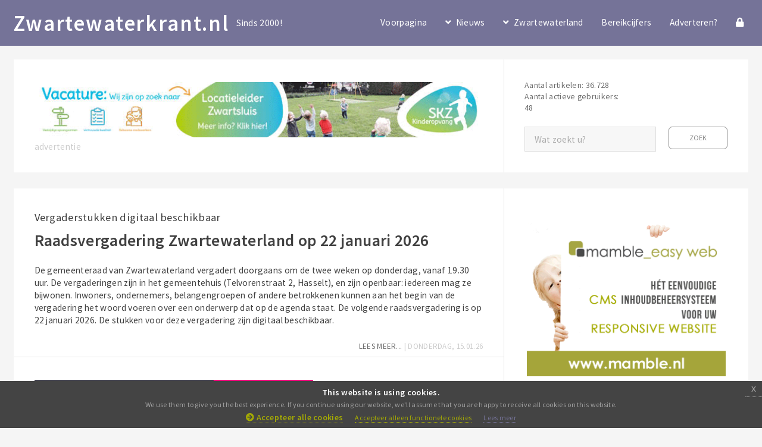

--- FILE ---
content_type: text/html; charset=UTF-8
request_url: https://www.zwartewaterkrant.nl/index.php?page=nieuwsidreageer&id=65521
body_size: 94560
content:
<!DOCTYPE HTML>
<!--
	Faction by Pixelarity
	pixelarity.com | hello@pixelarity.com
	License: pixelarity.com/license
-->
<html>
    <head>
        <!-- META DATA AND GENERAL TAGS -->
        <title>Zwartewaterkrant.nl - De digitale krant van Zwartewaterland</title>
		<meta charset="utf-8" />
		<meta http-equiv="content-type" content="text/html; charset=utf-8" />
		<meta name="viewport" content="width=device-width, initial-scale=1, user-scalable=no" />
		<meta name="description" content="" />
		<meta name="keywords" content="" />

		<link rel="SHORTCUT ICON" href="/images/favicon.ico"/>

		<!-- STYLESHEETS -->
		<link rel="stylesheet" href="/css/jquery-eu-cookie-law-popup.css" />
		<link rel="stylesheet" href="/css/main.css" />

		<!-- SCRIPTS -->
        <script src="/js/jquery.min.js"></script>
        <script src="/js/jquery-eu-cookie-law-popup.js"></script>

            </head>

    <body id="top" class="is-preload eupopup eupopup-bottom">
<!-- Header -->
<header id="header">
	<!-- Logo -->
	<span class="logo">
		<a href="/">Zwartewaterkrant.nl</a>
		<span>Sinds 2000!</span>
	</span>

	<!-- Nav -->
	<nav id="nav">
		<ul>
			<li><a href="/">Voorpagina</a></li>
			<li>
				<a href="#" class="icon solid fa-angle-down">Nieuws</a>
				<ul>
					<li><a href="/news/algemeen">Algemeen</a></li><li><a href="/news/business">Business</a></li><li><a href="/news/cultuur">Cultuur</a></li><li><a href="/news/evenementen">Evenementen</a></li><li><a href="/news/muziek">Muziek</a></li><li><a href="/news/natuur">Natuur</a></li><li><a href="/news/politieberichten">Politieberichten</a></li><li><a href="/news/politiek">Politiek</a></li><li><a href="/news/religie">Religie</a></li><li><a href="/news/sport">Sport</a></li><li><a href="/news/verkeer">Verkeer</a></li><li><a href="/news/weer">Weer</a></li>				</ul>
			</li>
			<li>
				<a href="#" class="icon solid fa-angle-down">Zwartewaterland</a>
				<ul>
					<li><a href="/page/zwartewaterland">Zwartewaterland</a></li>
					<li><a href="/page/genemuiden">Genemuiden</a></li>
					<li><a href="/page/hasselt">Hasselt</a></li>
					<li><a href="/page/zwartsluis">Zwartsluis</a></li>
					<li><a href="/page/mastenbroek">Mastenbroek</a></li>
					<li><a href="/page/kamperzeedijk">Kamperzeedijk</a></li>
					<li><a href="/page/genne">Genne</a></li>
				</ul>
			</li>                            
			<li><a href="/page/bereikcijfers">Bereikcijfers</a></li>
			<li><a href="/page/adverteren">Adverteren?</a></li>
			<li><a href="#"><i class="fas fa-lock"></i></a></li>
		</ul>
	</nav>
</header><!-- Wrapper -->
<div class="wrapper top">
	<section class="main">
		<!-- Advertentie --><section class="leaderboard"><a href="https://kinderopvangskz.nl/over-skz/werken-bij-skz/vacature-locatieleider-zwartsluis/" target="_blank"><img src="/images/uploads/bf8ba7a4f8781c44138a3742527d3864.gif" /></a><span class="adv">advertentie</span></section>    </section>

	<!-- Sidebar -->
    <aside class="sidebar">
    	<section class="smallfont">
			<div class="row">
				<div class="col-6">
					<p>
						Aantal artikelen: 36.728						<br>
						Aantal actieve gebruikers: 48					</p>
				</div>
				<div class="col-5 weather" style="display: none;">
					<div class="row">
						<div class="col-5">
							<img src="/images/weather/sunny_wind.svg" class="weatherIcon" style="vertical-align: top; margin-top: -2px;"/>
						</div>   
						<div class="col-7 weatherTemp" style="padding-left: 1em;vertical-align: middle;line-height: 36px; align-self: flex-center;"></div>
					</div>
				</div>
			</div>
		
			<!-- Zoeken -->   
			<form method="GET" action="/search" onsubmit="search_navigate(this); return false;" id="searchForm">
				<div class="row gtr-uniform">
					<div class="col-8 col-12-small">
						<input type="text" name="query" id="searchQuery" value="" placeholder="Wat zoekt u?" />
					</div>
					<div class="col-4 col-12-small">
						<input type="submit" value="ZOEK" class="fit" />
					</div>
				</div>
			</form>
		</section> 
    </aside>    
</div>

<script type="text/javascript">
    function search_navigate(form) {
        document.location = form.action + '/' + document.getElementById('searchQuery').value;

        return false;
    }
	function loadWeather() {
		const weatherUrl = 'https://api.open-meteo.com/v1/forecast?latitude=52.59&longitude=6.10&daily=weathercode,temperature_2m_max,temperature_2m_min&current_weather=true&timezone=auto';
		$.get(weatherUrl)
		.then((data) => {
			const tempMax = data.daily.temperature_2m_max[0];
			const tempMin = data.daily.temperature_2m_min[0];

			let icon = 'sunny_wind';
			switch (data.daily.weathercode[0]) {
				case 0:
					icon = 'sun';
					break;
				case 1: case 2: 
					icon = 'sunny_clouds';
					break;
				case 3:
					icon = 'clouds';
					break;
				case 45: case 48:
					icon = 'fog';
					break;
				case 51: case 53: case 55:
					icon = 'drizzle';
					break;
				case 66: case 67:
					icon = 'hail';
					break;
				case 71: case 73: case 75: case 77:
					icon = 'snow';
					break;
				case 80: case 81:
					icon = 'rain';
					break;
				case 82:
					icon = 'heavy_rain';
					break;
				case 85: case 86:
					icon = 'snow';
					break;
				case 95: case 96: case 99:
					icon = 'thunder';
					break;
			}

			$('.weatherIcon').attr('src', '/images/weather/' + icon + '.svg');
			$('.weatherTemp').html(
				tempMax + '&deg; | ' + tempMin + '&deg;'
			);
			$('.weather').show();
		});
	}
	loadWeather();
</script><!-- Wrapper -->
<div class="wrapper">
	<!-- Main -->
	<section class="main">
				
        		<!-- Artikel -->
		<section class="artikel">
			<article>
			<h2>Vergaderstukken digitaal beschikbaar</h2>			<h1>Raadsvergadering Zwartewaterland op 22 januari 2026 </h1>
									<p><p>De gemeenteraad van Zwartewaterland vergadert doorgaans om de twee weken op donderdag, vanaf 19.30 uur. De vergaderingen zijn in het gemeentehuis (Telvorenstraat 2, Hasselt), en zijn openbaar: iedereen mag ze bijwonen. Inwoners, ondernemers, belangengroepen of andere betrokkenen kunnen aan het begin van de vergadering het woord voeren over een onderwerp dat op de agenda staat. De volgende raadsvergadering is op 22 januari 2026. De stukken voor deze vergadering zijn digitaal beschikbaar.</p></p>
			<div class="voetnoot"><a href="http://zwartewaterkrant.nl/news/view/raadsvergadering-zwartewaterland-op-22-januari-2026">LEES MEER...</a>  |  DONDERDAG, 15.01.26</div> <!-- MAANDAG, 03.01.22 | 07.04 UUR -->
			</article>
		</section>

		<!-- Advertentie --><section class="fullbanner"><a href="https://www.haarmodedickheuckeroth.nl/" target="_blank"><img src="/images/uploads/adb6add7d04d8d316427c4fea37f4a03.gif" /></a><span class="adv">advertentie</span></section>				<!-- Artikel -->
		<section class="artikel">
			<article>
			<h2>Unieke samenwerking tussen vier eredivisionisten </h2>			<h1>Overijsselse voetbalclubs zetten maatschappelijke samenwerking voort</h1>
									<p><p>De vier betaald voetbalclubs in Overijssel, namelijk FC Twente, Go Ahead Eagles, Heracles Almelo en PEC Zwolle beginnen het nieuwe jaar goed. Ze zetten de samenwerking op het gebied van maatschappelijke betrokkenheid voort. Met steun van provincie Overijssel, via Sportnetwerk Overijssel (SNO), gaan de clubs onder andere aan de slag met het vergroten van leesplezier bij kinderen en het toegankelijker maken van sport. Met voetbal als middel zetten de clubs zich in om eenzaamheid te verminderen, gezondheidsachterstanden te verkleinen en kansenongelijkheid terug te dringen.</p></p>
			<div class="voetnoot"><a href="http://zwartewaterkrant.nl/news/view/overijsselse-voetbalclubs-zetten-maatschappelijke-samenwerking-voort">LEES MEER...</a>  |  DONDERDAG, 15.01.26</div> <!-- MAANDAG, 03.01.22 | 07.04 UUR -->
			</article>
		</section>

		<!-- Advertentie --><section class="fullbanner"><a href="https://www.adejonge.nl/" target="_blank"><img src="/images/uploads/4ae344adef58df40c7069a76808e524c.gif" /></a><span class="adv">advertentie</span></section>				<!-- Artikel -->
		<section class="artikel">
			<article>
			<h2>Teller staat op 46.010,00!</h2>			<h1>Crowdfunding voor afbouw voetbalkantine Olympia'28 massaal omarmd</h1>
									<p><p>Voetbalvereniging Olympia’28 is vorige maand een crowdfundingactie gestart om de verbouwing van de voetbalkantine af te ronden. De afbouw van de kantine is (en blijft) daarbij een onmisbare stap, mede gezien het groeiende aantal leden, en het 100-jarig jubileum in 2028.</p></p>
			<div class="voetnoot"><a href="http://zwartewaterkrant.nl/news/view/crowdfunding-voor-afbouw-voetbalkantine-olympia28-massaal-omarmd">LEES MEER...</a>  |  DONDERDAG, 15.01.26</div> <!-- MAANDAG, 03.01.22 | 07.04 UUR -->
			</article>
		</section>

		<!-- Advertentie --><section class="fullbanner"><a href="https://eb-accountants.nl/wie-zijn-wij" target="_blank"><img src="/images/uploads/1035f21b3c389aa329694cc7526b7d2e.gif" /></a><span class="adv">advertentie</span></section>				<!-- Artikel -->
		<section class="artikel">
			<article>
			<h2>Meet and Greet in januari 2026</h2>			<h1>Ontmoet Han Ferwerda in Museum Schoonewelle Zwartsluis</h1>
									<p><p>Op twee zaterdagen in januari, de 17e en de 24e, is Han Ferwerda aanwezig op ‘zijn’ expositie in Museum Schoonewelle. Hij geeft die dagen tussen 10.00 en 16.00 uur aan iedereen die dat wenst een rondleiding en toelichting op zijn geëxposeerde werken. Dé kans om de kunstenaar uit Hasselt te ontmoeten.</p></p>
			<div class="voetnoot"><a href="http://zwartewaterkrant.nl/news/view/ontmoet-han-ferwerda-in-museum-schoonewelle-zwartsluis">LEES MEER...</a>  |  WOENSDAG, 14.01.26</div> <!-- MAANDAG, 03.01.22 | 07.04 UUR -->
			</article>
		</section>

		<!-- Advertentie --><section class="fullbanner"><a href="https://www.247quantumfit.nl/sportschool-hasselt/" target="_blank"><img src="/images/uploads/246c08ed708d94f3b188b56d1bcf6557.gif" /></a><span class="adv">advertentie</span></section>				<!-- Artikel -->
		<section class="artikel">
			<article>
			<h2>Verkiezingsprogramma draagt titel Kies Koersvast</h2>			<h1>Campagne SGP in Zwartewaterland komt op gang</h1>
									<p><p>SGP Zwartewaterland is vorige week de campagne gestart voor de gemeenteraadsverkiezingen van woensdag 18 maart 2026. Daarnaast is het verkiezingsprogramma en de kandidatenlijst vastgesteld door het lokale bestuur. Eerder werd de conceptkandidatenlijst gedeeld met de leden. Zij konden onder meer input geven op de lijst. Het verkiezingsprogramma draagt de titel 'Kies Koersvast'.</p></p>
			<div class="voetnoot"><a href="http://zwartewaterkrant.nl/news/view/campagne-sgp-in-zwartewaterland-komt-op-gang">LEES MEER...</a>  |  WOENSDAG, 14.01.26</div> <!-- MAANDAG, 03.01.22 | 07.04 UUR -->
			</article>
		</section>

		<!-- Advertentie --><section class="fullbanner"><a href="https://vanwettedakkapellen.nl/" target="_blank"><img src="/images/uploads/c494b18e1a1b891c302e933e6584da56.gif" /></a><span class="adv">advertentie</span></section>				<!-- Artikel -->
		<section class="artikel">
			<article>
			<h2>Van maandag 19 januari t/m zaterdag 24 januari 2026</h2>			<h1>Huis-aan-huis collecte Woord en Daad in Hasselt </h1>
									<p><p>Het Woord en Daad comité organiseert van maandag 19 januari t/m zaterdag 24 januari 2026 een huis-aan-huis collecte in Hasselt en omgeving. Het doel dit jaar is 'Samen tegen kindslavernij'.</p></p>
			<div class="voetnoot"><a href="http://zwartewaterkrant.nl/news/view/huis-aan-huis-collecte-woord-en-daad-in-hasselt">LEES MEER...</a>  |  WOENSDAG, 14.01.26</div> <!-- MAANDAG, 03.01.22 | 07.04 UUR -->
			</article>
		</section>

		<!-- Advertentie --><section class="fullbanner"><a href="https://eb-accountants.nl/nl/page" target="_blank"><img src="/images/uploads/fb4dd1b4714db48fcd084d67233d4cee.gif" /></a><span class="adv">advertentie</span></section>				<!-- Artikel -->
		<section class="artikel">
			<article>
			<h2>Eerste bijeenkomst op 13 februari 2026</h2>			<h1>Cursus Je balans weer vinden bij IntermeZZo</h1>
									<p><p>Kanker raakt mensen op vele fronten. Het is een impactvolle situatie. Regelmatig raken mensen ervan uit balans. Dat kan komen door de diagnose, maar ook door de effecten van de behandelingen tegen kanker. Hoe herpak je jezelf dan? En hoe hervind je je balans? Dat leren deelnemers in de nieuwe cursusreeks Je balans weer vinden bij IntermeZZo IPSO centrum voor leven met en na kanker.</p></p>
			<div class="voetnoot"><a href="http://zwartewaterkrant.nl/news/view/cursus-je-balans-weer-vinden-bij-intermezzo">LEES MEER...</a>  |  DINSDAG, 13.01.26</div> <!-- MAANDAG, 03.01.22 | 07.04 UUR -->
			</article>
		</section>

		<!-- Advertentie --><section class="fullbanner"><a href="https://www.adejonge.nl/our-services/" target="_blank"><img src="/images/uploads/2325c3a1158912b67c4e7f6b24dd2e64.gif" /></a><span class="adv">advertentie</span></section>				<!-- Artikel -->
		<section class="artikel">
			<article>
			<h2>Vol programma voor jong en oud</h2>			<h1>Feestelijke afsluiting 750 Jaar Stad Genemuiden op het Havenplein</h1>
									<p><p>Genemuiden staat aan de vooravond van de feestelijke afsluiting 750 Jaar Stad Genemuiden. De afsluiting krijgt een bijzonder slot op het Havenplein. Het programma op zaterdag 17 januari 2026 start om 10.15 uur.</p></p>
			<div class="voetnoot"><a href="http://zwartewaterkrant.nl/news/view/feestelijke-afsluiting-750-jaar-stad-genemuiden-op-het-havenplein">LEES MEER...</a>  |  DINSDAG, 13.01.26</div> <!-- MAANDAG, 03.01.22 | 07.04 UUR -->
			</article>
		</section>

		<!-- Advertentie --><section class="fullbanner"><a href="https://www.m-ooi.nl/" target="_blank"><img src="/images/uploads/7947823004cd4738fb50a2f1838303d3.gif" /></a><span class="adv">advertentie</span></section>				<!-- Artikel -->
		<section class="artikel">
			<article>
			<h2>In Urker sportkleding de oceaan over</h2>			<h1>KLIF18 sponsort Grannies on Waves</h1>
			<a href="/news/view/klif18-sponsort-grannies-on-waves" class="image fit"><img src="[data-uri]" alt="KLIF18 sponsort Grannies on Waves"></a>						<p class="fotobijschrift">
				KLIF18 sponsort Grannies on Waves<span class="fotocredits">&copy; Brenda Bonte Fotografie</span>			</p>
						<p><p>De Grannies on Waves van Carla, Ineke en Trea (leden van Sloeproeivereniging Zwarte-Water in Zwartsluis, red.) gaan in Urker sportkleding hun grote avontuur tegemoet. KLIF18 sponsort het complete sportkledingpakket van de drie roeisters die zich voorbereiden op de World’s Toughest Row: een loodzware roeitocht van 5.000 km over de Atlantische Oceaan.</p></p>
			<div class="voetnoot"><a href="http://zwartewaterkrant.nl/news/view/klif18-sponsort-grannies-on-waves">LEES MEER...</a>  |  DINSDAG, 13.01.26</div> <!-- MAANDAG, 03.01.22 | 07.04 UUR -->
			</article>
		</section>

						<!-- Artikel -->
		<section class="artikel">
			<article>
			<h2>Dezelfde regels pakketbezorgers als supermarktmedewerkers</h2>			<h1>Boete bezorgdienst bij afleveren alcohol aan jongeren onder 18 jaar</h1>
									<p><p>Demissionair staatssecretaris Tielen (Jeugd, Preventie en Sport) scherpt de regels aan voor het handhaven van de leeftijdsgrens voor alcoholverkoop. Bezorgdiensten krijgen voortaan een boete als ze bier, wijn of sterke drank thuis afleveren aan minderjarigen. Deze aanscherping is nodig omdat uit onderzoek blijkt dat minderjarigen nog te vaak alcohol kunnen kopen online. Nu kan alleen de online verkoper worden beboet, terwijl de online verkoper en de bezorgdienst in de praktijk vaak niet hetzelfde bedrijf zijn.</p></p>
			<div class="voetnoot"><a href="http://zwartewaterkrant.nl/news/view/boete-bezorgdienst-bij-afleveren-alcohol-aan-jongeren-onder-de-18-jaar">LEES MEER...</a>  |  MAANDAG, 12.01.26</div> <!-- MAANDAG, 03.01.22 | 07.04 UUR -->
			</article>
		</section>

				
		     
		<!-- Titel Adv -->
		<section>
			<h3>TEKSTADVERTENTIES</h3>                   
		</section>
        
		<!-- TEKSTADVERTENTIES -->
		<section class="features alt">
			<article class="fas fa-ad">
				<h3>
					Gevonden en verloren voorwerpen
				</h3>
				<p>
					<a href="https://zwartewaterland.nl/iLost">
						Meld, zoek en vind uw verloren en gevonden voorwerpen!
					</a>
				</p>
			</article>
			<article class="fas fa-ad">
				<h3>
					Zwartewaterland Onderneemt
				</h3>
				<p>
					<a href="https://zwartewaterland.nl/ondernemers">
						Waar kunnen we u mee helpen?
					</a>
				</p>
			</article>
		</section>
	</section>

	<!-- Sidebar -->
<aside class="sidebar">
	<!-- Advertentie --><section class="largerectangle"><a href="https://www.mamble.nl/index.php/page" target="_blank"><img src="/images/uploads/8704596cabc81470469f178826c7bcc7.gif" /></a><span class="adv">advertentie</span></section>
	<!-- laatste nieuws / 24 uur -->
	<section class="smallfont">
		<h2>
			Laatste nieuws
		</h2>
		<ul class="alt">
						<li>
				<a href="http://zwartewaterkrant.nl/news/view/raadsvergadering-zwartewaterland-op-22-januari-2026">Raadsvergadering Zwartewaterland op 22 januari 2026 </a>			</li>
						<li>
				<a href="http://zwartewaterkrant.nl/news/view/overijsselse-voetbalclubs-zetten-maatschappelijke-samenwerking-voort">Overijsselse voetbalclubs zetten maatschappelijke samenwerking voort</a>			</li>
						<li>
				<a href="http://zwartewaterkrant.nl/news/view/crowdfunding-voor-afbouw-voetbalkantine-olympia28-massaal-omarmd">Crowdfunding voor afbouw voetbalkantine Olympia'28 massaal omarmd</a>			</li>
						<li>
				<a href="http://zwartewaterkrant.nl/news/view/ontmoet-han-ferwerda-in-museum-schoonewelle-zwartsluis">Ontmoet Han Ferwerda in Museum Schoonewelle Zwartsluis</a>			</li>
						<li>
				<a href="http://zwartewaterkrant.nl/news/view/campagne-sgp-in-zwartewaterland-komt-op-gang">Campagne SGP in Zwartewaterland komt op gang</a>			</li>
						<li>
				<a href="http://zwartewaterkrant.nl/news/view/huis-aan-huis-collecte-woord-en-daad-in-hasselt">Huis-aan-huis collecte Woord en Daad in Hasselt </a>			</li>
						<li>
				<a href="http://zwartewaterkrant.nl/news/view/cursus-je-balans-weer-vinden-bij-intermezzo">Cursus Je balans weer vinden bij IntermeZZo</a>			</li>
						<li>
				<a href="http://zwartewaterkrant.nl/news/view/feestelijke-afsluiting-750-jaar-stad-genemuiden-op-het-havenplein">Feestelijke afsluiting 750 Jaar Stad Genemuiden op het Havenplein</a>			</li>
					</ul>    
	</section>

	<!-- Advertentie --><section class="largerectangle"><a href="https://www.247quantumfit.nl/sportschool-hasselt/" target="_blank"><img src="/images/uploads/be2d7c3f4bbba98f4ebd7b40ee7c7e28.gif" /></a><span class="adv">advertentie</span></section>
	<!-- agenda -->
	<section class="smallfont">
		<h2>
			Agenda
		</h2>
		<ul class="alt">
							<li>
					<a href="http://zwartewaterkrant.nl/news/view/uitreiking-overijsselse-vrijwilligersprijs-op-15-januari-2026">Donderdag 15 januari 2026 | Uitreiking Overijsselse Vrijwilligersprijs</a>	
				</li>
								<li>
					<a href="http://zwartewaterkrant.nl/news/view/feestelijke-afsluiting-750-jaar-stad-genemuiden-op-het-havenplein">Zaterdag 17 januari 2026 | Feestelijke afsluiting 750 Jaar Stad Genemuiden</a>	
				</li>
								<li>
					<a href="http://zwartewaterkrant.nl/news/view/open-huis-agnieten-college-zwartsluis-op-20-januari-2026">Dinsdag 20 januari 2026 | Open Huis Agnieten College Zwartsluis</a>	
				</li>
								<li>
					<a href="http://zwartewaterkrant.nl/news/view/raadsvergadering-zwartewaterland-op-22-januari-2026">Donderdag 22 januari 2026 | Raadsvergadering Zwartewaterland</a>	
				</li>
						</ul>
	</section>

	<!-- Advertentie --><section class="largerectangle"><a href="https://www.m-ooi.nl/" target="_blank"><img src="/images/uploads/4138ba6f64a38ae5ecf58425a1c0a416.gif" /></a><span class="adv">advertentie</span></section>
	<!-- business -->
	<section class="featured-posts smallfont">
		<h2>
			Business
		</h2>
		<article>
			<ul class="alt">
									<li>
						<a href="http://zwartewaterkrant.nl/news/view/regiobank-in-zwartewaterland-nu-officieel-asn-bank">RegioBank in Zwartewaterland nu officieel ASN Bank</a>	
					</li>
										<li>
						<a href="http://zwartewaterkrant.nl/news/view/vakjury-kiest-breman-als-installatiebedrijf-van-het-jaar-2025">Vakjury kiest Breman als Installatiebedrijf van het Jaar 2025</a>	
					</li>
										<li>
						<a href="http://zwartewaterkrant.nl/news/view/cotap-in-de-prijzen-bij-mkb-ondernemer-van-nu-regio-zwolle">Cotap in de prijzen bij MKB-ondernemer van NU, Regio Zwolle</a>	
					</li>
										<li>
						<a href="http://zwartewaterkrant.nl/news/view/sint-koopt-ook-lokaal-in-de-hanzestad-hasselt">Sint koopt óók lokaal in de Hanzestad Hasselt!</a>	
					</li>
										<li>
						<a href="http://zwartewaterkrant.nl/news/view/onder-de-luifel-viert-40-jarig-jubileum-met-weekend-vol-feestelijkheden">Onder de Luifel viert 40-jarig jubileum met weekend vol feestelijkheden!</a>	
					</li>
										<li>
						<a href="http://zwartewaterkrant.nl/news/view/kabinet-wil-minimaal-energielabel-d-voor-huurwoningen">Kabinet wil minimaal energielabel D voor huurwoningen</a>	
					</li>
										<li>
						<a href="http://zwartewaterkrant.nl/news/view/denise-klomp-brengt-ambacht-en-kwaliteit-samen-bij-schoenmakerij-het-klompje">Denise Klomp brengt ambacht en kwaliteit samen bij Schoenmakerij Het Klompje</a>	
					</li>
										<li>
						<a href="http://zwartewaterkrant.nl/news/view/binnenstad-hasselt-blijft-bruisen-ondanks-wegwerkzaamheden">Binnenstad Hasselt blijft bruisen ondanks wegwerkzaamheden</a>	
					</li>
								</ul>
		</article>
	</section>

	
	<!-- Best gelezen -->
	<section class="smallfont">
		<h2>
			Sport
		</h2>
		<article>
			<ul class="alt">
								 	<li>
				 		<a href="http://zwartewaterkrant.nl/news/view/overijsselse-voetbalclubs-zetten-maatschappelijke-samenwerking-voort">Overijsselse voetbalclubs zetten maatschappelijke samenwerking voort</a>	
				 	</li>
				 					 	<li>
				 		<a href="http://zwartewaterkrant.nl/news/view/klif18-sponsort-grannies-on-waves">KLIF18 sponsort Grannies on Waves</a>	
				 	</li>
				 					 	<li>
				 		<a href="http://zwartewaterkrant.nl/news/view/fc-volendam-wint-na-verlenging-eurojackpot-knvb-bekerduel-van-sc-genemuiden">FC Volendam wint na verlenging Eurojackpot KNVB bekerduel van SC Genemuiden</a>	
				 	</li>
				 					 	<li>
				 		<a href="http://zwartewaterkrant.nl/news/view/sportclub-genemuiden-verliest-in-slotfase-van-vv-hoogeveen">Sportclub Genemuiden verliest in slotfase van VV Hoogeveen</a>	
				 	</li>
				 					 	<li>
				 		<a href="http://zwartewaterkrant.nl/news/view/ruutnacht-in-genemuiden-op-vrijdag-2-januari-2026">Ruutnacht in Genemuiden op vrijdag 2 januari 2026</a>	
				 	</li>
				 					 	<li>
				 		<a href="http://zwartewaterkrant.nl/news/view/sportclub-genemuiden-ontsnapt-aan-nederlaag-tegen-dovo">Sportclub Genemuiden ontsnapt aan nederlaag tegen DOVO</a>	
				 	</li>
				 					 	<li>
				 		<a href="http://zwartewaterkrant.nl/news/view/sc-genemuiden-slaat-gat-door-zege-op-concurrent-scherpenzeel">SC Genemuiden slaat gat door zege op concurrent Scherpenzeel</a>	
				 	</li>
				 					 	<li>
				 		<a href="http://zwartewaterkrant.nl/news/view/sc-genemuiden-toont-veerkracht-en-pakt-drie-punten-op-urk">Sc Genemuiden toont veerkracht en pakt drie punten op Urk</a>	
				 	</li>
				 				</ul>
		</article>
	</section>

	
	<!-- jaar gelden -->
	<section class="smallfont">
		<h2>
			12 maanden geleden
		</h2>
		<ul class="posts">
						<span class="date">
					woensdag 15.01.25				</span>
				<li>
					<a href="http://zwartewaterkrant.nl/news/view/genemuiden-viert-750-jaar-stad">Genemuiden viert 750 Jaar Stad</a>	
				</li>
								<span class="date">
					woensdag 15.01.25				</span>
				<li>
					<a href="http://zwartewaterkrant.nl/news/view/cgk-de-koningskerk-houdt-next-level-dienst">CGK De Koningskerk houdt next-level-dienst</a>	
				</li>
								<span class="date">
					woensdag 15.01.25				</span>
				<li>
					<a href="http://zwartewaterkrant.nl/news/view/famke-en-henrik-winnen-voorleeswedstrijd-in-zwartewaterland">Famke en Henrik winnen voorleeswedstrijd in Zwartewaterland</a>	
				</li>
						</ul>
	</section>
</aside></div>			<!-- Footer -->
		<footer id="footer">
			<div class="inner">
				<section class="info">
					<h3>Over ons</h3>
					<div class="about">
						<p>
							De Zwartewaterkrant bevat een breed assortiment nieuws, voornamelijk uit de gemeente Zwartewaterland. Nieuws en informatie, aangepast aan de dag en het tijdstip. Achter deze snelle en interactieve nieuwsvoorziening zit een redactioneel team van medewerkers, die werken en wonen in deze regio en daar dus uitstekend de weg weten. Dagelijks vernieuwd, - niet op zon- en feestdagen. 
							<br><br>
							Met vriendelijke groet,
							<br>
							Mevr. (H) Heleen Schaapman<br>
							Founder en oprichter van De Zwartewaterkrant
						</p>
						<ul class="actions">
							<li><a href="/page/redactie" class="button">Lees meer</a></li>
						</ul>
					</div>
					<div class="team">
						<article>
							<span class="image"><img src="/images/ronald.png" alt=""></span>
							<p>
								<strong class="name">R. (Ronald) de Vreede</strong>
								<span class="title">Managing Director</span>
							</p>
						</article>
						<article>
							<span class="image"><img src="/images/jordy.png" alt=""></span>
							<p>
								<strong class="name">J. (Jordy) van der Poel</strong>
								<span class="title">Data Scientist, Scientific Software Developer</span>
							</p>
						</article>
						<article>
							<span class="image"><img src="/images/sam.png" alt=""></span>
							<p>
								<strong class="name">S. (Sam) de Vreede</strong>
								<span class="title">Video Content Editor</span>
							</p>
						</article>
					</div>
				</section>
				<section class="contact">
					<h3>Contact</h3>
					<ul class="contact-icons">
						<li class="icon solid fa-home">
							<a href="#">
								De Zwartewaterkrant
								<br>
								Nieuwstraat 30
								<br>
								8061 GR Hasselt (OV)
							</a>
						</li>
						<li class="icon solid fa-phone">
							<a href="tel:0388888853">
								038 88 88 853
							</a>
						</li>
						<li class="icon solid fa-envelope">
							<a href="mailto:redactie@zwartewaterkrant.nl">
								redactie@zwartewaterkrant.nl
							</a>
						</li>
						<li class="icon brands fa-facebook">
							<a href="https://facebook.com/zwartewaterkrant">
								facebook.com/zwartewaterkrant
							</a>
						</li>
						<li class="icon brands fa-twitter">
							<a href="https://twitter.com/zwartewaterland">
								twitter.com/zwartewaterland
							</a>
						</li>
						<li class="icon brands fa-instagram">
							<a href="https://instagram.com/zwartewaterkrant">
								instagram.com/zwartewaterkrant
							</a>
						</li>
						<li class="icon brands fa-youtube">
							<a href="https://youtube.com/zwartewaterkrant">
								youtube.com/zwartewaterkrant
							</a>
						</li>
					</ul>    
					<ul class="actions">
						<li>
							<a href="/page/contact" class="button">
								Lees meer
							</a>
						</li>
					</ul>
				</section>
			</div>
			<div class="copyright">
				<p>
					Copyright &copy; 2000-2026 · Digitale Kranten Nederland · Alle rechten voorbehouden
					<br>
					<a href="/page/privacyverklaring">
						Privacyverklaring
					</a>
					| 
					<a href="/page/cookieverklaring">
						Cookieverklaring
					</a>
					| 
					<a href="/page/gebruiksvoorwaarden">
						Gebruiksvoorwaarden
					</a>
					| 
					<a href="/page/auteursrecht">
						Auteursrecht
					</a>
				</p>
				<hr>
				<p>
					Register Erkende Organisaties:
					<a href="/page/folklore">
						Folklore
					</a>
					| 
					<a href="/page/musea">
						Musea
					</a>
					| 
					<a href="/page/recreatie">
						Recreatie
					</a>
					| 
					<a href="/page/onderwijs">
						Onderwijs
					</a>
					| 
					<a href="/page/gezondheidszorg">
						Gezondheidszorg
					</a>
					| 
					<a href="/page/verenigingen">
						Verenigingen
					</a>
					| 
					<a href="/page/kerken">
						Kerken
					</a>
				</p>   
				<hr>   
				<p>
					Overname van inhoud van deze website of delen daarvan in welke vorm dan ook is uitsluitend toegestaan na schriftelijke toestemming van De Zwartewaterkrant. <br>De uitgever behoudt zich ten aanzien van de inhoud van deze website, zowel het Auteursrecht voor conform Artikel 15, eerste lid, sub 4 van de Auteurswet, als Het Databankenrecht.
				</p>
			</div>
		</footer>

		<!-- Scripts -->
		<script src="/js/jquery.min.js"></script>
		<script src="/js/jquery.dropotron.min.js"></script>
		<script src="/js/browser.min.js"></script>
		<script src="/js/breakpoints.min.js"></script>
		<script src="/js/util.js"></script>
		<script src="/js/main.js"></script>
	</body>
</html>

--- FILE ---
content_type: image/svg+xml
request_url: https://www.zwartewaterkrant.nl/images/weather/sunny_wind.svg
body_size: 2709
content:
<?xml version="1.0" ?><svg viewBox="0 0 500 500" xmlns="http://www.w3.org/2000/svg"><defs><style>.cls-1{fill:#fff;}.cls-2{fill:#f8b62d;}.cls-3{fill:#231815;}</style></defs><title/><g data-name="图层 1" id="图层_1"><path class="cls-1" d="M414.21,317.72c1.12,20.53-11,40.15-30.35,47.57-8.74,3.35-17.5,3.18-26.61,3.18H232.91c-5.9,0-11.81.05-17.71,0a58.92,58.92,0,0,1-53.79-83,58,58,0,0,1,6.5-11.18c.84-1.13,1.71-2.22,2.63-3.27C186,253,211,246.53,233.7,253.55c3.6,1.11,7.14-.8,9.12-3.72,15.77-23.19,44.6-35.68,72.31-30.26A72,72,0,0,1,330,224.21c.94.41,1.86.83,2.77,1.27,1.06.52,2.09,1,3.11,1.6a72.2,72.2,0,0,1,34,41,6.86,6.86,0,0,0,5.72,5.86C396.52,278.51,413,295.94,414.21,317.72Z"/><path class="cls-2" d="M236.74,239.68A82.26,82.26,0,0,1,316,209.2a76.12,76.12,0,0,1,10.36,2.59A82.65,82.65,0,0,0,261.4,143.7c-33.28-6.74-68.23,8.91-85.76,37.86a83,83,0,0,0-4.39,76.63A71.06,71.06,0,0,1,236.74,239.68Z"/><path class="cls-3" d="M171.25,258.18a83,83,0,0,1,4.39-76.63c17.54-28.95,52.48-44.6,85.76-37.86a82.65,82.65,0,0,1,64.92,68.08A78.22,78.22,0,0,1,342.15,219a98,98,0,0,0-63.86-86.09c-37.69-13.82-81.9-1.62-107.27,29.43-25,30.58-29.25,74.26-10,108.75A67.67,67.67,0,0,1,171.25,258.18Z"/><path class="cls-3" d="M238.07,65.45V99.1c0,9.65,15,9.67,15,0V65.45C253.07,55.79,238.07,55.78,238.07,65.45Zm7.5,33.65v0Z"/><path class="cls-3" d="M189.61,112,172.79,82.9c-4.83-8.36-17.79-.81-13,7.57l16.83,29.15C181.49,128,194.46,120.42,189.61,112Zm-6.48,3.79L166.31,86.68Z"/><path class="cls-3" d="M141.22,155.05l-29.15-16.83c-8.37-4.84-15.94,8.12-7.57,13L133.65,168C142,172.84,149.59,159.88,141.22,155.05ZM108.29,144.7l29.15,16.83Z"/><path class="cls-3" d="M120.71,216.45H87.06c-9.65,0-9.67,15,0,15h33.65C130.36,231.45,130.38,216.45,120.71,216.45Zm0,7.5h0Z"/><path class="cls-3" d="M133.65,279.91l-29.15,16.83c-8.36,4.83-.81,17.79,7.57,13l29.15-16.83C149.58,288,142,275.07,133.65,279.91Zm-25.36,23.3,29.15-16.83Z"/><path class="cls-3" d="M370.42,231.45h33.65c9.65,0,9.67-15,0-15H370.42C360.77,216.45,360.75,231.45,370.42,231.45Zm0-7.5h0Z"/><path class="cls-3" d="M379.06,138.22l-29.15,16.83c-8.36,4.83-.81,17.79,7.57,13l29.15-16.83C395,146.35,387.44,133.38,379.06,138.22Zm-25.36,23.3,29.15-16.83Z"/><path class="cls-3" d="M318.35,82.9,301.52,112c-4.84,8.38,8.12,15.94,13,7.57L331.3,90.47C336.13,82.09,323.18,74.53,318.35,82.9ZM308,115.83l16.83-29.15Z"/><path class="cls-3" d="M241.72,241c-1.65-.51-3.31-.94-5-1.32q-1.82,2.31-3.49,4.77Z"/><path class="cls-3" d="M220.54,245.21a62.16,62.16,0,0,1,19.18,3,73.75,73.75,0,0,1,87.48-28.16,82.08,82.08,0,0,0-.89-8.28A76.12,76.12,0,0,0,316,209.2a82.26,82.26,0,0,0-79.21,30.48c1.67.38,3.33.81,5,1.32l-8.47,3.45q1.67-2.46,3.49-4.77a71.06,71.06,0,0,0-65.49,18.51,78.63,78.63,0,0,0,3.61,7A62.05,62.05,0,0,1,220.54,245.21Z"/><path class="cls-3" d="M158.31,307.44a61.94,61.94,0,0,1,7.23-29.12c-1-1.44-1.95-2.9-2.86-4.4-.57-.94-1.12-1.9-1.65-2.86q-.81,1.33-1.57,2.71c-15.16,27.65-9.62,63.37,13.66,84.79a70.91,70.91,0,0,0,47.42,18.61c4.86.05,7.27-3.72,7.24-7.5h-7.24A62.23,62.23,0,0,1,158.31,307.44Z"/><path class="cls-3" d="M377.25,260.93c.54,1.41,1,2.84,1.51,4.28L373.53,260c1.26.27,2.5.6,3.73,1a83.67,83.67,0,0,0-35.1-42c.1,1.65.17,3.31.18,5,0,1.3-.05,2.6-.12,3.89a73.86,73.86,0,0,1,29.32,39.37,51.75,51.75,0,0,1-10.34,102.46H354c0,3.78,2.36,7.56,7.24,7.5A59.9,59.9,0,0,0,420,324.83C423.52,296.08,404.68,268.81,377.25,260.93Z"/><path class="cls-3" d="M378.77,265.22c-.46-1.45-1-2.87-1.51-4.28-1.23-.35-2.47-.68-3.73-1Z"/><path class="cls-3" d="M327.21,220.07l1,.38c3.17-6,14.22-4.79,14.15,3.5,0-1.67-.08-3.33-.18-5a78.22,78.22,0,0,0-15.84-7.19A82.08,82.08,0,0,1,327.21,220.07Z"/><path class="cls-3" d="M328.18,220.45a73.45,73.45,0,0,1,13.39,7,7.44,7.44,0,0,0,.77-3.46C342.4,215.66,331.35,214.49,328.18,220.45Z"/><path class="cls-3" d="M342.22,227.84c.06-1.29.11-2.59.12-3.89a7.44,7.44,0,0,1-.77,3.46Z"/><path class="cls-3" d="M165.54,278.33a62.36,62.36,0,0,1,9.32-13.13,78.63,78.63,0,0,1-3.61-7A67.67,67.67,0,0,0,161,271.07c.54,1,1.08,1.91,1.65,2.86C163.59,275.43,164.56,276.89,165.54,278.33Z"/><path class="cls-3" d="M220.54,362.17c-24.5-.27-46.36-16.6-52.84-40.4a54.61,54.61,0,0,1,3-36.61q-2.71-3.29-5.14-6.84a62.23,62.23,0,0,0,55,91.35h7.24C227.75,366,225.34,362.23,220.54,362.17Z"/><path class="cls-3" d="M412.94,317.93a51.77,51.77,0,0,0-41.41-50.71,73.86,73.86,0,0,0-29.32-39.37q-.21,4.42-.82,8.77A66.85,66.85,0,0,1,364.3,269.2a7.54,7.54,0,0,0,5.24,5.24c22.53,4.89,38.5,25.75,35.61,49-2.74,22.09-22,38.41-44,38.7-4.78.06-7.2,3.78-7.24,7.5h7.24A51.75,51.75,0,0,0,412.94,317.93Z"/><path class="cls-3" d="M193.3,260c13.58-7.83,29.54-9.09,44.43-4.49,3.34,1,6.63-.74,8.47-3.45,14.65-21.54,41.42-33.14,67.15-28.1a66.9,66.9,0,0,1,13.82,4.31c.09-1.42.15-2.84.16-4.27s-.06-2.6-.13-3.88a73.75,73.75,0,0,0-87.48,28.16,62.23,62.23,0,0,0-64.87,17,77.26,77.26,0,0,0,4.29,6.55A54.17,54.17,0,0,1,193.3,260Z"/><path class="cls-3" d="M328.18,220.45l-1-.38c.07,1.29.12,2.58.13,3.88A7.48,7.48,0,0,1,328.18,220.45Z"/><path class="cls-3" d="M174.86,265.2a62.36,62.36,0,0,0-9.32,13.13q2.43,3.55,5.14,6.84a55.65,55.65,0,0,1,8.47-13.42A77.26,77.26,0,0,1,174.86,265.2Z"/><path class="cls-3" d="M329.75,229.41q1.46.71,2.88,1.48c3.34.91,7.3-.25,8.93-3.48a73.45,73.45,0,0,0-13.39-7,7.48,7.48,0,0,0-.85,3.5A6.94,6.94,0,0,0,329.75,229.41Z"/><path class="cls-3" d="M327.33,224c0,1.43-.07,2.85-.16,4.27q1.3.57,2.57,1.18A6.94,6.94,0,0,1,327.33,224Z"/><path class="cls-3" d="M332.63,230.89a67.18,67.18,0,0,1,8.76,5.72q.61-4.34.82-8.77l-.65-.43C339.93,230.65,336,231.8,332.63,230.89Z"/><path class="cls-3" d="M246.71,369.67h-7.24c0,3.75,2.41,7.5,7.24,7.5H336c4.83,0,7.24-3.75,7.25-7.5H246.71Z"/><path class="cls-3" d="M336,362.17H246.71c-4.83,0-7.24,3.75-7.24,7.5H343.22C343.22,365.92,340.81,362.17,336,362.17Z"/><path class="cls-3" d="M370.73,329.24c4.64-12.68-.36-27.14-11.45-34.65-12.35-8.37-29.43-5.69-39,5.53a7.46,7.46,0,0,0-1.34,7.84l6.64-2.54a22.14,22.14,0,1,1,17.3,36H231.45l19.63-7.5H231.45c-9.65,0-9.67,15,0,15h105.7c2.36,0,4.74.1,7.09,0A30,30,0,0,0,370.73,329.24Z"/><path class="cls-3" d="M342.84,341.38a22.14,22.14,0,1,0-17.3-36L318.89,308c1.85,4.65,7.82,7.59,11.95,2.76,6.16-7.19,17.15-8.58,23.48-.62a14.8,14.8,0,0,1-3.71,21.55c-5.52,3.49-14,2.22-20.26,2.22H251.07l-19.62,7.5Z"/><path class="cls-3" d="M334.3,393.77c-6.71-3.72-13.88-3.31-21.21-3.31H264.45c-9.65,0-9.67,15,0,15h10.83L264.45,398h57.2a18.29,18.29,0,1,1-14.3,29.71l-5.87-4.06a7.53,7.53,0,0,0,.56,9.37,26,26,0,0,0,40.1-1.16C351.43,419.65,347.78,401.25,334.3,393.77Z"/><path class="cls-3" d="M321.66,434.55a18.29,18.29,0,1,0,0-36.59h-57.2l10.83,7.5h36.29c5.72,0,13.28-1.27,17.72,3.16a10.85,10.85,0,0,1,0,15.27c-5.06,5.06-12.28,3.5-16.63-1.52-3.67-4.24-8.76-2.43-11.17,1.24l5.87,4.06A18.26,18.26,0,0,0,321.66,434.55Z"/></g></svg>